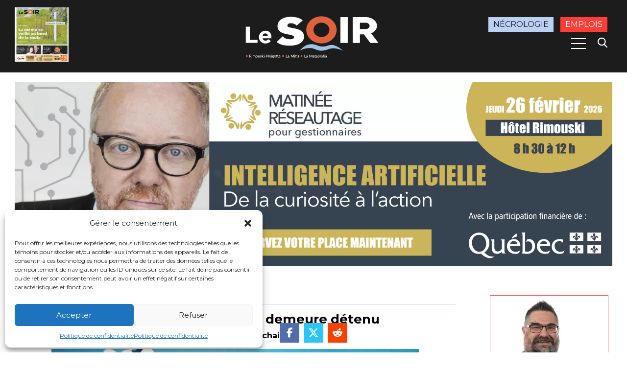

--- FILE ---
content_type: text/html; charset=utf-8
request_url: https://www.google.com/recaptcha/api2/aframe
body_size: 270
content:
<!DOCTYPE HTML><html><head><meta http-equiv="content-type" content="text/html; charset=UTF-8"></head><body><script nonce="zLIDKKJzXBWpDP8072Xflg">/** Anti-fraud and anti-abuse applications only. See google.com/recaptcha */ try{var clients={'sodar':'https://pagead2.googlesyndication.com/pagead/sodar?'};window.addEventListener("message",function(a){try{if(a.source===window.parent){var b=JSON.parse(a.data);var c=clients[b['id']];if(c){var d=document.createElement('img');d.src=c+b['params']+'&rc='+(localStorage.getItem("rc::a")?sessionStorage.getItem("rc::b"):"");window.document.body.appendChild(d);sessionStorage.setItem("rc::e",parseInt(sessionStorage.getItem("rc::e")||0)+1);localStorage.setItem("rc::h",'1768546047873');}}}catch(b){}});window.parent.postMessage("_grecaptcha_ready", "*");}catch(b){}</script></body></html>

--- FILE ---
content_type: application/javascript
request_url: https://sync.springserve.com/usersync/jsonp?callback=callback
body_size: -31
content:
callback({'user_id': 'b9af6ae1-c440-4274-be33-976700c4cbff'})

--- FILE ---
content_type: application/javascript
request_url: https://sync.springserve.com/usersync/jsonp?callback=callback
body_size: 197
content:
callback({'user_id': 'b9af6ae1-c440-4274-be33-976700c4cbff'})

--- FILE ---
content_type: image/svg+xml
request_url: https://journallesoir.ca/wp-content/themes/journallesoir/img/sun-full-white.svg
body_size: 281
content:
<?xml version="1.0" encoding="UTF-8"?>
<!-- Svg Vector Icons : http://www.onlinewebfonts.com/icon -->
<!DOCTYPE svg PUBLIC "-//W3C//DTD SVG 1.1//EN" "http://www.w3.org/Graphics/SVG/1.1/DTD/svg11.dtd">
<svg version="1.1" xmlns="http://www.w3.org/2000/svg" xmlns:xlink="http://www.w3.org/1999/xlink" x="0px" y="0px" viewBox="0 0 1000 1000" enable-background="new 0 0 1000 1000" xml:space="preserve">
<metadata> Svg Vector Icons : http://www.onlinewebfonts.com/icon </metadata>
<g><path d="M270.3,500c0,126.9,102.8,229.7,229.7,229.7S729.7,626.9,729.7,500c0-126.9-102.8-229.7-229.7-229.7S270.3,373.1,270.3,500z" fill="#fff"/><path d="M500,193.8c16.8,0,30.6-13.8,30.6-30.6V40.6c0-16.8-13.8-30.6-30.6-30.6c-16.8,0-30.6,13.8-30.6,30.6v122.5C469.4,180,483.2,193.8,500,193.8z" fill="#fff"/><path d="M500,806.3c-16.8,0-30.6,13.8-30.6,30.6v122.5c0,16.8,13.8,30.6,30.6,30.6c16.8,0,30.6-13.8,30.6-30.6V836.9C530.6,820,516.8,806.3,500,806.3z" fill="#fff"/><path d="M959.4,469.4H836.9c-16.8,0-30.6,13.8-30.6,30.6c0,16.8,13.8,30.6,30.6,30.6h122.5c16.8,0,30.6-13.8,30.6-30.6C990,483.2,976.2,469.4,959.4,469.4z" fill="#fff"/><path d="M193.8,500c0-16.8-13.8-30.6-30.6-30.6H40.6C23.8,469.4,10,483.2,10,500c0,16.8,13.8,30.6,30.6,30.6h122.5C180,530.6,193.8,516.8,193.8,500z" fill="#fff"/><path d="M239.7,284.1c6.1,6.1,13.8,9.2,21.4,9.2s15.3-3.1,21.4-9.2c12.3-12.3,12.3-30.6,0-42.9l-87.3-87.3c-12.3-12.3-30.6-12.3-42.9,0s-12.3,30.6,0,42.9L239.7,284.1z" fill="#fff"/><path d="M760.3,715.9c-12.3-12.3-30.6-12.3-42.9,0s-12.3,30.6,0,42.9l87.3,87.3c6.1,6.1,13.8,9.2,21.4,9.2s15.3-3.1,21.4-9.2c12.3-12.3,12.3-30.6,0-42.9L760.3,715.9z" fill="#fff"/><path d="M738.9,291.8c7.7,0,15.3-3.1,21.4-9.2l87.3-87.3c12.3-12.3,12.3-30.6,0-42.9s-30.6-12.3-42.9,0l-88.8,87.3c-12.3,12.3-12.3,30.6,0,42.9C722,288.7,729.7,291.8,738.9,291.8z" fill="#fff"/><path d="M239.7,715.9l-87.3,87.3c-12.3,12.3-12.3,30.6,0,42.9c6.1,6.1,13.8,9.2,21.4,9.2s15.3-3.1,21.4-9.2l87.3-87.3c12.3-12.3,12.3-30.6,0-42.9C271.8,705.2,251.9,705.2,239.7,715.9z" fill="#fff"/></g>
</svg>


--- FILE ---
content_type: application/xml
request_url: https://mps.mia.springserve.com/a/api/ad?w=900&url=https%3A%2F%2Fjournallesoir.ca%2F2023%2F05%2F19%2Fun-accuse-en-matiere-de-stupefiants-demeure-detenu-3%2F&ua=Mozilla%2F5.0+%28Macintosh%3B+Intel+Mac+OS+X+10_15_7%29+AppleWebKit%2F537.36+%28KHTML%2C+like+Gecko%29+Chrome%2F131.0.0.0+Safari%2F537.36%3B+ClaudeBot%2F1.0%3B+%2Bclaudebot%40anthropic.com%29&cb=59891731&language=fr&h=506&content_title=https%3A%2F%2Fjournallesoir.ca%2F2023%2F05%2F19%2Fun-accuse-en-matiere-de-stupefiants-demeure-detenu-3%2F&placement=3&ssid=b9af6ae1-c440-4274-be33-976700c4cbff&gdpr=0&gdpr_consent=0&nativeRouterId=29130&outstreamRouterId=29128
body_size: 1554
content:
<?xml version="1.0" encoding="UTF-8" standalone="no"?><VAST version="3.0"><Ad id="2075811-1-n" sequence="1"><InLine><AdSystem>SpringServe</AdSystem><AdTitle>Pub_C1229_LaveVaisselle_15sFR_Numerique</AdTitle><Impression id="SpringServe_Impression_1"><![CDATA[https://vid-io-iad.springserve.com/vd/i?event=vast_impression&content_title=https%3A%2F%2Fjournallesoir.ca%2F2023%2F05%2F19%2Fun-accuse-en-matiere-de-stupefiants-demeure-detenu-3%2F&ip=18.216.111.231&language=fr&_disyn=1&ua=Mozilla%2F5.0+%28Macintosh%3B+Intel+Mac+OS+X+10_15_7%29+AppleWebKit%2F537.36+%28KHTML%2C+like+Gecko%29+Chrome%2F131.0.0.0+Safari%2F537.36%3B+ClaudeBot%2F1.0%3B+%2Bclaudebot%40anthropic.com%29&consent=0&ssid=b9af6ae1-c440-4274-be33-976700c4cbff.1768546048209&uuid=c4c81dab-c51d-443a-a88a-5a1d0de5c79f&did=0b20c892-e967-7e87-5306-60638a6f9385&_rcc=bs.388141&gdpr=0&d=journallesoir.ca&size=900x506&id=718716&a_cc=rs.29128-s.718716-d.2075811-sn.1-cv.1164314&cb=c4c81dab-c51d-443a-a88a-5a1d0de5c79f&timestamp=1768546048211&aid=1805&hc=838f4dae7accad752e5c383b29020554&adomain=tanguay.ca&d_m=tanguay.ca&ato=3&epc=HC4m3gOuwzKGO1aSRZPjRWYXSDFr7T9uWwRFQmIDeCQu&_ifa=dpid&_pi=3836&_j=]]></Impression><Creatives><Creative id="1164314"><Linear><Duration>00:00:15</Duration><TrackingEvents><Tracking event="start"><![CDATA[https://vid-io-iad.springserve.com/vd/i?event=js_start&dtid=2075811&a_cc=rs.29128-s.718716-d.2075811-sn.1-cv.1164314&cb=1768546048211&id=718716&aid=1&d=journallesoir.ca&w=900&h=506&cc=US&uuid=c4c81dab-c51d-443a-a88a-5a1d0de5c79f&pp=&content_title=https%3A%2F%2Fjournallesoir.ca%2F2023%2F05%2F19%2Fun-accuse-en-matiere-de-stupefiants-demeure-detenu-3%2F&ip=18.216.111.231&language=fr&_disyn=1&ua=Mozilla%2F5.0+%28Macintosh%3B+Intel+Mac+OS+X+10_15_7%29+AppleWebKit%2F537.36+%28KHTML%2C+like+Gecko%29+Chrome%2F131.0.0.0+Safari%2F537.36%3B+ClaudeBot%2F1.0%3B+%2Bclaudebot%40anthropic.com%29&consent=0&ssid=b9af6ae1-c440-4274-be33-976700c4cbff.1768546048209&did=0b20c892-e967-7e87-5306-60638a6f9385&_rcc=bs.388141&gdpr=0&ol=0&hc=838f4dae7accad752e5c383b29020554&adomain=tanguay.ca&d_m=tanguay.ca&ato=3&site_code=IAD6&epc=HC4m3gOuwzKGO1aSRZPjRWYXSDFr7T9uWwRFQmIDeCQu&_pi=3836&_j=]]></Tracking><Tracking event="firstQuartile"><![CDATA[https://vid-io-iad.springserve.com/vd/i?event=js_first_quartile&dtid=2075811&a_cc=rs.29128-s.718716-d.2075811-sn.1-cv.1164314&cb=1768546048211&id=718716&aid=1&d=journallesoir.ca&w=900&h=506&cc=US&uuid=c4c81dab-c51d-443a-a88a-5a1d0de5c79f&pp=&content_title=https%3A%2F%2Fjournallesoir.ca%2F2023%2F05%2F19%2Fun-accuse-en-matiere-de-stupefiants-demeure-detenu-3%2F&ip=18.216.111.231&language=fr&_disyn=1&ua=Mozilla%2F5.0+%28Macintosh%3B+Intel+Mac+OS+X+10_15_7%29+AppleWebKit%2F537.36+%28KHTML%2C+like+Gecko%29+Chrome%2F131.0.0.0+Safari%2F537.36%3B+ClaudeBot%2F1.0%3B+%2Bclaudebot%40anthropic.com%29&consent=0&ssid=b9af6ae1-c440-4274-be33-976700c4cbff.1768546048209&did=0b20c892-e967-7e87-5306-60638a6f9385&_rcc=bs.388141&gdpr=0&ol=0&hc=838f4dae7accad752e5c383b29020554&adomain=tanguay.ca&d_m=tanguay.ca&ato=3&site_code=IAD6&epc=HC4m3gOuwzKGO1aSRZPjRWYXSDFr7T9uWwRFQmIDeCQu&_pi=3836&_j=]]></Tracking><Tracking event="midpoint"><![CDATA[https://vid-io-iad.springserve.com/vd/i?event=js_midpoint&dtid=2075811&a_cc=rs.29128-s.718716-d.2075811-sn.1-cv.1164314&cb=1768546048211&id=718716&aid=1&d=journallesoir.ca&w=900&h=506&cc=US&uuid=c4c81dab-c51d-443a-a88a-5a1d0de5c79f&pp=&content_title=https%3A%2F%2Fjournallesoir.ca%2F2023%2F05%2F19%2Fun-accuse-en-matiere-de-stupefiants-demeure-detenu-3%2F&ip=18.216.111.231&language=fr&_disyn=1&ua=Mozilla%2F5.0+%28Macintosh%3B+Intel+Mac+OS+X+10_15_7%29+AppleWebKit%2F537.36+%28KHTML%2C+like+Gecko%29+Chrome%2F131.0.0.0+Safari%2F537.36%3B+ClaudeBot%2F1.0%3B+%2Bclaudebot%40anthropic.com%29&consent=0&ssid=b9af6ae1-c440-4274-be33-976700c4cbff.1768546048209&did=0b20c892-e967-7e87-5306-60638a6f9385&_rcc=bs.388141&gdpr=0&ol=0&hc=838f4dae7accad752e5c383b29020554&adomain=tanguay.ca&d_m=tanguay.ca&ato=3&site_code=IAD6&epc=HC4m3gOuwzKGO1aSRZPjRWYXSDFr7T9uWwRFQmIDeCQu&_pi=3836&_j=]]></Tracking><Tracking event="thirdQuartile"><![CDATA[https://vid-io-iad.springserve.com/vd/i?event=js_third_quartile&dtid=2075811&a_cc=rs.29128-s.718716-d.2075811-sn.1-cv.1164314&cb=1768546048211&id=718716&aid=1&d=journallesoir.ca&w=900&h=506&cc=US&uuid=c4c81dab-c51d-443a-a88a-5a1d0de5c79f&pp=&content_title=https%3A%2F%2Fjournallesoir.ca%2F2023%2F05%2F19%2Fun-accuse-en-matiere-de-stupefiants-demeure-detenu-3%2F&ip=18.216.111.231&language=fr&_disyn=1&ua=Mozilla%2F5.0+%28Macintosh%3B+Intel+Mac+OS+X+10_15_7%29+AppleWebKit%2F537.36+%28KHTML%2C+like+Gecko%29+Chrome%2F131.0.0.0+Safari%2F537.36%3B+ClaudeBot%2F1.0%3B+%2Bclaudebot%40anthropic.com%29&consent=0&ssid=b9af6ae1-c440-4274-be33-976700c4cbff.1768546048209&did=0b20c892-e967-7e87-5306-60638a6f9385&_rcc=bs.388141&gdpr=0&ol=0&hc=838f4dae7accad752e5c383b29020554&adomain=tanguay.ca&d_m=tanguay.ca&ato=3&site_code=IAD6&epc=HC4m3gOuwzKGO1aSRZPjRWYXSDFr7T9uWwRFQmIDeCQu&_pi=3836&_j=]]></Tracking><Tracking event="complete"><![CDATA[https://vid-io-iad.springserve.com/vd/i?event=js_complete&dtid=2075811&a_cc=rs.29128-s.718716-d.2075811-sn.1-cv.1164314&cb=1768546048211&id=718716&aid=1&d=journallesoir.ca&w=900&h=506&cc=US&uuid=c4c81dab-c51d-443a-a88a-5a1d0de5c79f&pp=&content_title=https%3A%2F%2Fjournallesoir.ca%2F2023%2F05%2F19%2Fun-accuse-en-matiere-de-stupefiants-demeure-detenu-3%2F&ip=18.216.111.231&language=fr&_disyn=1&ua=Mozilla%2F5.0+%28Macintosh%3B+Intel+Mac+OS+X+10_15_7%29+AppleWebKit%2F537.36+%28KHTML%2C+like+Gecko%29+Chrome%2F131.0.0.0+Safari%2F537.36%3B+ClaudeBot%2F1.0%3B+%2Bclaudebot%40anthropic.com%29&consent=0&ssid=b9af6ae1-c440-4274-be33-976700c4cbff.1768546048209&did=0b20c892-e967-7e87-5306-60638a6f9385&_rcc=bs.388141&gdpr=0&ol=0&hc=838f4dae7accad752e5c383b29020554&adomain=tanguay.ca&d_m=tanguay.ca&ato=3&site_code=IAD6&epc=HC4m3gOuwzKGO1aSRZPjRWYXSDFr7T9uWwRFQmIDeCQu&_pi=3836&_j=]]></Tracking></TrackingEvents><VideoClicks><ClickThrough><![CDATA[https://www.tanguay.ca/?utm_source=le-soir&utm_medium=instream-video&utm_campaign=1229]]></ClickThrough><ClickTracking><![CDATA[https://vid-io-iad.springserve.com/vd/i?event=js_click&dtid=2075811&a_cc=rs.29128-s.718716-d.2075811-sn.1-cv.1164314&cb=1768546048211&id=718716&aid=1&d=journallesoir.ca&w=900&h=506&cc=US&uuid=c4c81dab-c51d-443a-a88a-5a1d0de5c79f&pp=&content_title=https%3A%2F%2Fjournallesoir.ca%2F2023%2F05%2F19%2Fun-accuse-en-matiere-de-stupefiants-demeure-detenu-3%2F&ip=18.216.111.231&language=fr&_disyn=1&ua=Mozilla%2F5.0+%28Macintosh%3B+Intel+Mac+OS+X+10_15_7%29+AppleWebKit%2F537.36+%28KHTML%2C+like+Gecko%29+Chrome%2F131.0.0.0+Safari%2F537.36%3B+ClaudeBot%2F1.0%3B+%2Bclaudebot%40anthropic.com%29&consent=0&ssid=b9af6ae1-c440-4274-be33-976700c4cbff.1768546048209&did=0b20c892-e967-7e87-5306-60638a6f9385&_rcc=bs.388141&gdpr=0&ol=0&hc=838f4dae7accad752e5c383b29020554&adomain=tanguay.ca&d_m=tanguay.ca&ato=3&site_code=IAD6&epc=HC4m3gOuwzKGO1aSRZPjRWYXSDFr7T9uWwRFQmIDeCQu&_pi=3836&_j=]]></ClickTracking></VideoClicks><MediaFiles><MediaFile bitrate="15500" delivery="progressive" height="1080" type="video/mp4" width="1920"><![CDATA[https://assets.springserve.com/video_creatives/001/164/314/Pub_C1229_LaveVaisselle_15sFR_Numerique.mp4]]></MediaFile><MediaFile bitrate="2000" delivery="progressive" height="720" type="video/mp4" width="1280"><![CDATA[https://assets.springserve.com/video_creatives/001/164/314/Pub_C1229_LaveVaisselle_15sFR_Numerique-8081672.mp4]]></MediaFile><MediaFile bitrate="1200" delivery="progressive" height="480" type="video/mp4" width="854"><![CDATA[https://assets.springserve.com/video_creatives/001/164/314/Pub_C1229_LaveVaisselle_15sFR_Numerique-8081673.mp4]]></MediaFile><MediaFile bitrate="900" delivery="progressive" height="360" type="video/mp4" width="640"><![CDATA[https://assets.springserve.com/video_creatives/001/164/314/Pub_C1229_LaveVaisselle_15sFR_Numerique-8081674.mp4]]></MediaFile><MediaFile bitrate="640" delivery="progressive" height="360" type="video/mp4" width="640"><![CDATA[https://assets.springserve.com/video_creatives/001/164/314/Pub_C1229_LaveVaisselle_15sFR_Numerique-8081675.mp4]]></MediaFile><MediaFile bitrate="10000" delivery="progressive" height="1080" type="video/mp4" width="1920"><![CDATA[https://assets.springserve.com/video_creatives/001/164/314/Pub_C1229_LaveVaisselle_15sFR_Numerique-8081676.mp4]]></MediaFile><MediaFile bitrate="5000" delivery="progressive" height="720" type="video/mp4" width="1280"><![CDATA[https://assets.springserve.com/video_creatives/001/164/314/Pub_C1229_LaveVaisselle_15sFR_Numerique-8081677.mp4]]></MediaFile><MediaFile bitrate="5000" delivery="progressive" height="1080" type="video/mp4" width="1920"><![CDATA[https://assets.springserve.com/video_creatives/001/164/314/Pub_C1229_LaveVaisselle_15sFR_Numerique-8081678.mp4]]></MediaFile></MediaFiles></Linear></Creative></Creatives><Extensions><Extension type="springserve"><SpringServeCreativeId>838f4dae7accad752e5c383b29020554</SpringServeCreativeId><SpringServeCreativeUid>99328168</SpringServeCreativeUid></Extension></Extensions></InLine></Ad></VAST>